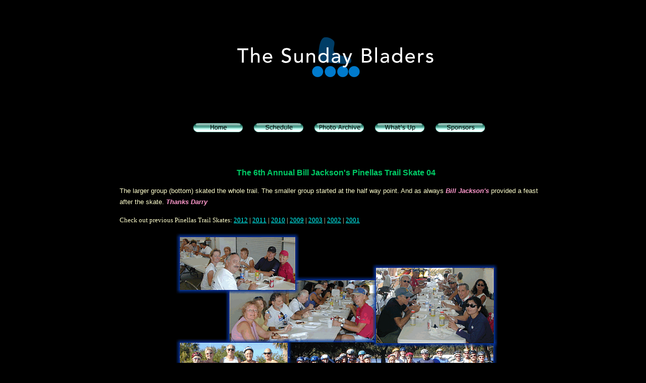

--- FILE ---
content_type: text/html
request_url: http://sundayblade.com/misc/bill_jackson's_trail_skate.htm
body_size: 2835
content:
<!DOCTYPE html PUBLIC "-//W3C//DTD XHTML 1.0 Transitional//EN" "http://www.w3.org/TR/xhtml1/DTD/xhtml1-transitional.dtd">
<html xmlns="http://www.w3.org/1999/xhtml">
<head>
<link href="/framework/main.css" rel="stylesheet" type="text/css" />
<link href="/framework/main.css" rel="stylesheet" type="text/css" />
<link href="/framework/main.css" rel="stylesheet" type="text/css" />
<meta http-equiv="Content-Type" content="text/html; charset=UTF-8" />
<meta name="copyright"   content="The Sunday Bladers">
<meta name="keywords"    content="The Sunday Bladers, Tampa Bay, Skaing, Biking, Saint Petersburg">
<meta name="description" content="The Sunday Bladers is an informal social group that enjoys more than just rollerblading. We blade at various locations around the Tampa - St. Petersburg metro area.">
<meta name="date"        content="2012-02-12T12:21:55Z">
<title>The Sunday Bladers</title>
<? include("/home/sunday/www/includes/head.htm"); ?>
<link href="/framework/main.css" rel="stylesheet" type="text/css" />
</head>

<body bgcolor="#000000" text="#FFFFCC" link="#00FFFF" vlink="#00FFFF" alink="#00FFFF" style="text-align: right">
<div id="container" align="center">
<? include("/home/sunday/www/includes/top.htm"); ?>
</html>
<table border="0" style="border-collapse: collapse" width="100%">
	<tr>
		<td>
<html xmlns="http://www.w3.org/1999/xhtml">
<table border="0" cellpadding="0" cellspacing="0" width="98%">
  <tr>
    <td valign="top">
    
<table border="0" width="100%">
	<tr>
		<td width="229" style="border-collapse: collapse">&nbsp;</td>
	</tr>
</table>
<table border="0" width="100%">
	<tr>
		<td>
		<table border="0" width="100%">
			<tr>
				<td>
<table border="0" width="100%">
	<tr>
		<td width="4" rowspan="4">&nbsp;</td>
		<td rowspan="4">

    <table width="504" border="0" cellspacing="0" cellpadding="5">
		<tr>
    <td width="126" valign="top">
<table border="0" cellpadding="2" width="904" height="1" cellspacing="0">
  <tr>
    <td align="center" valign="top" width="900" height="1">
    </td>
  </tr>
  <tr>
    <td align="center" valign="top" width="900" height="1" bgcolor="#000000">
        <a href="">
<img src="../framework/masthead.png" width="900" height="121" border="0" alt="The Sunday Bladers"></a><p class="lightBlueHighlightTitle">
&nbsp;</p>
	</td>
  </tr>
  <tr>
    <td align="right" valign="top" width="900" height="1"><div align="center"><center>
		<table border="0" width="894" height="1">
      <tr>
        <td width="100%" height="1">
          <table border="0" width="100%">
			<tr>
				<td width="102">&nbsp;</td>
		<td width="38">&nbsp;</td>
		<td>
<table border="0" cellpadding="0" cellspacing="0" width="600">
    <tr>
        <td align="center"><a href="../index.htm">
            <img border="0" src="../images/NavBarBtns/HomeBtn.gif" width="100" height="20"></a>
        </td>
        <td align="center"><a href="../_Active/schedule.htm">
            <img border="0" src="../images/NavBarBtns/ScheduleBtn.gif" width="100" height="20"></a>
        </td>
        <td align="center"><a href="../_Active/photoarchive.htm">
            <img border="0" src="../images/NavBarBtns/PhotoArchiveBtn.gif" width="100" height="20"></a>
        </td>
        <td align="center"><a href="../_Active/whatsup.htm">
            <img border="0" src="../images/NavBarBtns/WhatsUpBtn.gif" width="100" height="20"></a>
        </td>
        <td align="center"><a href="../_Active/sponsor.htm">
            <img border="0" src="../images/NavBarBtns/SponsorsBtn.gif" width="100" height="20"></a>
        </td>
    </tr>
</table>
		</td>
				<td>&nbsp;</td>
				<td width="103">&nbsp;</td>
			</tr>
			</table>
		</td>
      </tr>
    </table>
    </center></div></td>
  </tr>
    <tr>
    <td align="right" valign="top" width="900" height="1">
      <table border="0" width="100%" height="1">
        <tr>
        <td width="898" height="1">
        <table border="0" width="888">
			<tr>
    <td width="4" valign="top" rowspan="6">
	&nbsp;</td>
    		</tr>
			<tr>
    <td width="4" valign="top">
    &nbsp;</td>
    <td width="858" valign="top">
<p align="center">&nbsp;</p>
<p align="center"><font color="#00CC66" size="3"><b>The 6th Annual Bill 
Jackson's Pinellas Trail Skate 04</b></font></p>
<p align="left"><font size="2">The larger group (bottom) skated the 
      whole trail. The smaller group started at the half way point. And as 
      always <i><b><font color="#FF99CC">Bill Jackson's</font></b></i> provided 
      a feast after the skate. <i><b><font color="#FF99CC">Thanks Darry </font>
      </b></i></font></p>
<p align="left"><font size="2" face="Verdana">Check out previous Pinellas Trail Skates: 
<a href="../events/2012pinellastrail.htm">2012</a> | 
<a href="../events/2011pinellas.htm">2011</a> | 
<a href="../events/2010pinellas.htm">2010</a> | <a href="Trail_Skate_09.htm">2009</a> | 
<a href="Trail_Skate_2003.htm">2003</a> | <a href="Trail_Skate_2002.htm">2002</a> | 
<a href="Trail_Skate_2001.htm">2001</a></font></p>
<p align="center"><img border="0" src="../images/TrailSkate_04.gif" width="640" height="569"></p>
	</td>
    <td width="4" valign="top">&nbsp;</td>
    		</tr>
			<tr>
    <td width="4" valign="top">
    &nbsp;</td>
    <td width="858" valign="top">
    &nbsp;</td>
    <td width="4" valign="top">&nbsp;</td>
    		</tr>
			<tr>
    <td width="4" valign="top">
    &nbsp;</td>
    <td width="858" valign="top">
&nbsp;</td>
    <td width="4" valign="top">&nbsp;</td>
    		</tr>
			</table>
        </td>
        </tr>
      </table>
    	<table border="0" width="100%">
			<tr>
<table border="0" cellpadding="0" cellspacing="0" width="100%">
<tr>
    <td align="center">
    <hr />
    <em>
    <p>A <b> <span class="lightBlueHighlightBold"><font color="#3399FF">Big Thanks</font></span></b> to all the contributing photographers, without you guys this page would not be possible.<br>
    Would you like to <a href="../pages/sponsor_about.htm">learn more about our e-mail list / sponsorship</a>?<br>
    Do you have 
	<a target="_blank" href="mailto:bruceblader@tampabay.rr.com?subject=Question about the Sunday Bladers">questions or comments 
	regarding the Sunday Bladers</a>?<p>or Website...
	<a href="mailto:thebreeze@skatetampa.com?subject=Question regarding the Website">
	Email the Webmaster</a><font size="1" face="Verdana">&nbsp;
	<a style="text-decoration: none" href="mailto:TheBreeze@SkateTampa.com?subject=Questions about the Website">~The Breeze ~</a></font><a style="text-decoration: none" href="mailto:TheBreeze@SkateTampa.com?subject=Questions about the Website"></font></a><br>
	<br>
	&copy; 2014 The Sunday Bladers<br>
	&nbsp;<p><a href="https://twitter.com/sundaybladers" class="twitter-follow-button" data-show-count="false" data-size="large" data-dnt="true">Follow @sundaybladers</a><script>!function(d,s,id){var js,fjs=d.getElementsByTagName(s)[0],p=/^http:/.test(d.location)?'http':'https';if(!d.getElementById(id)){js=d.createElement(s);js.id=id;js.src=p+'://platform.twitter.com/widgets.js';fjs.parentNode.insertBefore(js,fjs);}}(document, 'script', 'twitter-wjs');</script></p></em></p>
    </td>
</tr>
</table>
			</tr>
		</table>
    </td>
    </tr>
</table>
    </td>
    <td width="126" valign="top">&nbsp;&nbsp;&nbsp; <br />
    </td>
    <td width="126" valign="top">&nbsp;&nbsp;&nbsp; <br />
    </td>
    <td width="126" valign="top">&nbsp;&nbsp;&nbsp; <br />
    </td>
    	</tr>
		</table></td>
		<td width="220" rowspan="4">&nbsp;</td>
	</tr>
</table>
				</td>
			</tr>
		</table>
		</td>
	</tr>
</table>
</html></td>
    <td valign="top">
    
&nbsp;</td>
  </tr>
	</table></td>
		<td>&nbsp;</td>
	</tr>
</table>
<? include("/home/sunday/www/includes/bottom.htm"); ?>
</div>
</body>
</html>